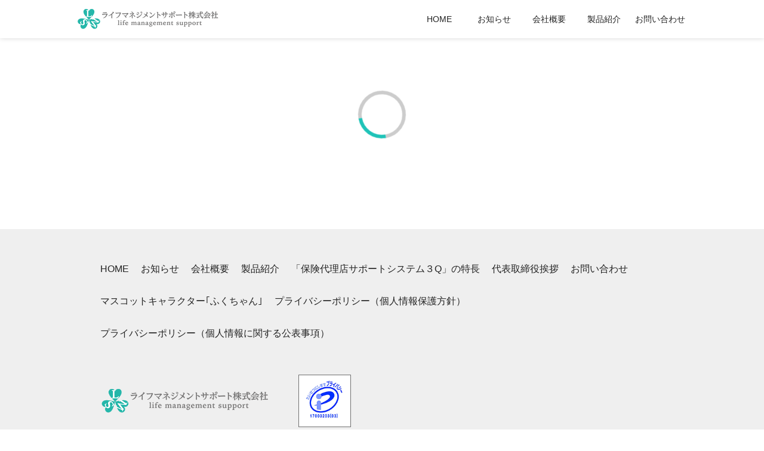

--- FILE ---
content_type: text/html; charset=UTF-8
request_url: https://3qlms.com/%E6%9C%AA%E5%88%86%E9%A1%9E/20190405-474/attachment/2019-04-05_10h29_12/
body_size: 23987
content:
<!doctype html>
<html dir="ltr" lang="ja"
	prefix="og: https://ogp.me/ns#" >
<head>
<meta charset="UTF-8">
<meta name="viewport" content="width=device-width,initial-scale=1">
<meta http-equiv="X-UA-Compatible" content="IE=Edge">

<title>2019-04-05_10h29_12 | ライフマネジメントサポート株式会社</title>

		<!-- All in One SEO 4.4.1 - aioseo.com -->
		<meta name="robots" content="max-image-preview:large" />
		<link rel="canonical" href="https://3qlms.com/%e6%9c%aa%e5%88%86%e9%a1%9e/20190405-474/attachment/2019-04-05_10h29_12/" />
		<meta name="generator" content="All in One SEO (AIOSEO) 4.4.1" />
		<meta property="og:locale" content="ja_JP" />
		<meta property="og:site_name" content="ライフマネジメントサポート株式会社" />
		<meta property="og:type" content="article" />
		<meta property="og:title" content="2019-04-05_10h29_12 | ライフマネジメントサポート株式会社" />
		<meta property="og:url" content="https://3qlms.com/%e6%9c%aa%e5%88%86%e9%a1%9e/20190405-474/attachment/2019-04-05_10h29_12/" />
		<meta property="og:image" content="https://3qlms.com/wp/wp-content/uploads/2017/04/icon.png" />
		<meta property="og:image:secure_url" content="https://3qlms.com/wp/wp-content/uploads/2017/04/icon.png" />
		<meta property="og:image:width" content="512" />
		<meta property="og:image:height" content="512" />
		<meta property="article:published_time" content="2019-04-05T01:29:55+00:00" />
		<meta property="article:modified_time" content="2019-04-05T01:29:55+00:00" />
		<meta name="twitter:card" content="summary" />
		<meta name="twitter:title" content="2019-04-05_10h29_12 | ライフマネジメントサポート株式会社" />
		<meta name="twitter:image" content="https://3qlms.com/wp/wp-content/uploads/2017/04/icon.png" />
		<meta name="google" content="nositelinkssearchbox" />
		<script type="application/ld+json" class="aioseo-schema">
			{"@context":"https:\/\/schema.org","@graph":[{"@type":"BreadcrumbList","@id":"https:\/\/3qlms.com\/%e6%9c%aa%e5%88%86%e9%a1%9e\/20190405-474\/attachment\/2019-04-05_10h29_12\/#breadcrumblist","itemListElement":[{"@type":"ListItem","@id":"https:\/\/3qlms.com\/#listItem","position":1,"item":{"@type":"WebPage","@id":"https:\/\/3qlms.com\/","name":"\u30db\u30fc\u30e0","description":"\u5f0a\u793e\u306f\u3001\u7dcf\u5408\u7684\u306a\u30e9\u30a4\u30d5\u30de\u30cd\u30b8\u30e1\u30f3\u30c8\u30b5\u30fc\u30d3\u30b9\u306e\u63d0\u4f9b\u3068\u3001\u9069\u5207\u306a\u30e9\u30a4\u30d5\u30de\u30cd\u30b8\u30e1\u30f3\u30c8\u5b9f\u73fe\u306e\u305f\u3081\u306e\u91cd\u8981\u306a\u30d7\u30ec\u30a4\u30e4\u30fc\u3067\u3042\u308b\u4fdd\u967a\u4ee3\u7406\u5e97\u306e\u7d4c\u55b6\u529b\u5f37\u5316\u306b\u8cc7\u3059\u308b\u30b7\u30b9\u30c6\u30e0\u30b5\u30dd\u30fc\u30c8\u306e\u63d0\u4f9b\u3092\u76ee\u7684\u3068\u3059\u308b\u4f1a\u793e\u3067\u3059\u3002","url":"https:\/\/3qlms.com\/"},"nextItem":"https:\/\/3qlms.com\/%e6%9c%aa%e5%88%86%e9%a1%9e\/20190405-474\/attachment\/2019-04-05_10h29_12\/#listItem"},{"@type":"ListItem","@id":"https:\/\/3qlms.com\/%e6%9c%aa%e5%88%86%e9%a1%9e\/20190405-474\/attachment\/2019-04-05_10h29_12\/#listItem","position":2,"item":{"@type":"WebPage","@id":"https:\/\/3qlms.com\/%e6%9c%aa%e5%88%86%e9%a1%9e\/20190405-474\/attachment\/2019-04-05_10h29_12\/","name":"2019-04-05_10h29_12","url":"https:\/\/3qlms.com\/%e6%9c%aa%e5%88%86%e9%a1%9e\/20190405-474\/attachment\/2019-04-05_10h29_12\/"},"previousItem":"https:\/\/3qlms.com\/#listItem"}]},{"@type":"ItemPage","@id":"https:\/\/3qlms.com\/%e6%9c%aa%e5%88%86%e9%a1%9e\/20190405-474\/attachment\/2019-04-05_10h29_12\/#itempage","url":"https:\/\/3qlms.com\/%e6%9c%aa%e5%88%86%e9%a1%9e\/20190405-474\/attachment\/2019-04-05_10h29_12\/","name":"2019-04-05_10h29_12 | \u30e9\u30a4\u30d5\u30de\u30cd\u30b8\u30e1\u30f3\u30c8\u30b5\u30dd\u30fc\u30c8\u682a\u5f0f\u4f1a\u793e","inLanguage":"ja","isPartOf":{"@id":"https:\/\/3qlms.com\/#website"},"breadcrumb":{"@id":"https:\/\/3qlms.com\/%e6%9c%aa%e5%88%86%e9%a1%9e\/20190405-474\/attachment\/2019-04-05_10h29_12\/#breadcrumblist"},"author":{"@id":"https:\/\/3qlms.com\/author\/lmsadmin\/#author"},"creator":{"@id":"https:\/\/3qlms.com\/author\/lmsadmin\/#author"},"datePublished":"2019-04-05T01:29:55+09:00","dateModified":"2019-04-05T01:29:55+09:00"},{"@type":"Organization","@id":"https:\/\/3qlms.com\/#organization","name":"\u30e9\u30a4\u30d5\u30de\u30cd\u30b8\u30e1\u30f3\u30c8\u30b5\u30dd\u30fc\u30c8\u682a\u5f0f\u4f1a\u793e","url":"https:\/\/3qlms.com\/"},{"@type":"Person","@id":"https:\/\/3qlms.com\/author\/lmsadmin\/#author","url":"https:\/\/3qlms.com\/author\/lmsadmin\/","name":"lmsadmin"},{"@type":"WebSite","@id":"https:\/\/3qlms.com\/#website","url":"https:\/\/3qlms.com\/","name":"\u30e9\u30a4\u30d5\u30de\u30cd\u30b8\u30e1\u30f3\u30c8\u30b5\u30dd\u30fc\u30c8\u682a\u5f0f\u4f1a\u793e","inLanguage":"ja","publisher":{"@id":"https:\/\/3qlms.com\/#organization"}}]}
		</script>
		<script type="text/javascript" >
			window.ga=window.ga||function(){(ga.q=ga.q||[]).push(arguments)};ga.l=+new Date;
			ga('create', "UA-86547605-2", 'auto');
			ga('send', 'pageview');
		</script>
		<script async src="https://www.google-analytics.com/analytics.js"></script>
		<!-- All in One SEO -->

<link rel='stylesheet' id='wp-block-library-css' href='https://3qlms.com/wp/wp-includes/css/dist/block-library/style.min.css?ver=20230629011642' type='text/css' media='all' />
<link rel='stylesheet' id='classic-theme-styles-css' href='https://3qlms.com/wp/wp-includes/css/classic-themes.min.css?ver=20230629011642' type='text/css' media='all' />
<style id='global-styles-inline-css' type='text/css'>
body{--wp--preset--color--black: #000000;--wp--preset--color--cyan-bluish-gray: #abb8c3;--wp--preset--color--white: #ffffff;--wp--preset--color--pale-pink: #f78da7;--wp--preset--color--vivid-red: #cf2e2e;--wp--preset--color--luminous-vivid-orange: #ff6900;--wp--preset--color--luminous-vivid-amber: #fcb900;--wp--preset--color--light-green-cyan: #7bdcb5;--wp--preset--color--vivid-green-cyan: #00d084;--wp--preset--color--pale-cyan-blue: #8ed1fc;--wp--preset--color--vivid-cyan-blue: #0693e3;--wp--preset--color--vivid-purple: #9b51e0;--wp--preset--gradient--vivid-cyan-blue-to-vivid-purple: linear-gradient(135deg,rgba(6,147,227,1) 0%,rgb(155,81,224) 100%);--wp--preset--gradient--light-green-cyan-to-vivid-green-cyan: linear-gradient(135deg,rgb(122,220,180) 0%,rgb(0,208,130) 100%);--wp--preset--gradient--luminous-vivid-amber-to-luminous-vivid-orange: linear-gradient(135deg,rgba(252,185,0,1) 0%,rgba(255,105,0,1) 100%);--wp--preset--gradient--luminous-vivid-orange-to-vivid-red: linear-gradient(135deg,rgba(255,105,0,1) 0%,rgb(207,46,46) 100%);--wp--preset--gradient--very-light-gray-to-cyan-bluish-gray: linear-gradient(135deg,rgb(238,238,238) 0%,rgb(169,184,195) 100%);--wp--preset--gradient--cool-to-warm-spectrum: linear-gradient(135deg,rgb(74,234,220) 0%,rgb(151,120,209) 20%,rgb(207,42,186) 40%,rgb(238,44,130) 60%,rgb(251,105,98) 80%,rgb(254,248,76) 100%);--wp--preset--gradient--blush-light-purple: linear-gradient(135deg,rgb(255,206,236) 0%,rgb(152,150,240) 100%);--wp--preset--gradient--blush-bordeaux: linear-gradient(135deg,rgb(254,205,165) 0%,rgb(254,45,45) 50%,rgb(107,0,62) 100%);--wp--preset--gradient--luminous-dusk: linear-gradient(135deg,rgb(255,203,112) 0%,rgb(199,81,192) 50%,rgb(65,88,208) 100%);--wp--preset--gradient--pale-ocean: linear-gradient(135deg,rgb(255,245,203) 0%,rgb(182,227,212) 50%,rgb(51,167,181) 100%);--wp--preset--gradient--electric-grass: linear-gradient(135deg,rgb(202,248,128) 0%,rgb(113,206,126) 100%);--wp--preset--gradient--midnight: linear-gradient(135deg,rgb(2,3,129) 0%,rgb(40,116,252) 100%);--wp--preset--duotone--dark-grayscale: url('#wp-duotone-dark-grayscale');--wp--preset--duotone--grayscale: url('#wp-duotone-grayscale');--wp--preset--duotone--purple-yellow: url('#wp-duotone-purple-yellow');--wp--preset--duotone--blue-red: url('#wp-duotone-blue-red');--wp--preset--duotone--midnight: url('#wp-duotone-midnight');--wp--preset--duotone--magenta-yellow: url('#wp-duotone-magenta-yellow');--wp--preset--duotone--purple-green: url('#wp-duotone-purple-green');--wp--preset--duotone--blue-orange: url('#wp-duotone-blue-orange');--wp--preset--font-size--small: 13px;--wp--preset--font-size--medium: 20px;--wp--preset--font-size--large: 36px;--wp--preset--font-size--x-large: 42px;--wp--preset--spacing--20: 0.44rem;--wp--preset--spacing--30: 0.67rem;--wp--preset--spacing--40: 1rem;--wp--preset--spacing--50: 1.5rem;--wp--preset--spacing--60: 2.25rem;--wp--preset--spacing--70: 3.38rem;--wp--preset--spacing--80: 5.06rem;--wp--preset--shadow--natural: 6px 6px 9px rgba(0, 0, 0, 0.2);--wp--preset--shadow--deep: 12px 12px 50px rgba(0, 0, 0, 0.4);--wp--preset--shadow--sharp: 6px 6px 0px rgba(0, 0, 0, 0.2);--wp--preset--shadow--outlined: 6px 6px 0px -3px rgba(255, 255, 255, 1), 6px 6px rgba(0, 0, 0, 1);--wp--preset--shadow--crisp: 6px 6px 0px rgba(0, 0, 0, 1);}:where(.is-layout-flex){gap: 0.5em;}body .is-layout-flow > .alignleft{float: left;margin-inline-start: 0;margin-inline-end: 2em;}body .is-layout-flow > .alignright{float: right;margin-inline-start: 2em;margin-inline-end: 0;}body .is-layout-flow > .aligncenter{margin-left: auto !important;margin-right: auto !important;}body .is-layout-constrained > .alignleft{float: left;margin-inline-start: 0;margin-inline-end: 2em;}body .is-layout-constrained > .alignright{float: right;margin-inline-start: 2em;margin-inline-end: 0;}body .is-layout-constrained > .aligncenter{margin-left: auto !important;margin-right: auto !important;}body .is-layout-constrained > :where(:not(.alignleft):not(.alignright):not(.alignfull)){max-width: var(--wp--style--global--content-size);margin-left: auto !important;margin-right: auto !important;}body .is-layout-constrained > .alignwide{max-width: var(--wp--style--global--wide-size);}body .is-layout-flex{display: flex;}body .is-layout-flex{flex-wrap: wrap;align-items: center;}body .is-layout-flex > *{margin: 0;}:where(.wp-block-columns.is-layout-flex){gap: 2em;}.has-black-color{color: var(--wp--preset--color--black) !important;}.has-cyan-bluish-gray-color{color: var(--wp--preset--color--cyan-bluish-gray) !important;}.has-white-color{color: var(--wp--preset--color--white) !important;}.has-pale-pink-color{color: var(--wp--preset--color--pale-pink) !important;}.has-vivid-red-color{color: var(--wp--preset--color--vivid-red) !important;}.has-luminous-vivid-orange-color{color: var(--wp--preset--color--luminous-vivid-orange) !important;}.has-luminous-vivid-amber-color{color: var(--wp--preset--color--luminous-vivid-amber) !important;}.has-light-green-cyan-color{color: var(--wp--preset--color--light-green-cyan) !important;}.has-vivid-green-cyan-color{color: var(--wp--preset--color--vivid-green-cyan) !important;}.has-pale-cyan-blue-color{color: var(--wp--preset--color--pale-cyan-blue) !important;}.has-vivid-cyan-blue-color{color: var(--wp--preset--color--vivid-cyan-blue) !important;}.has-vivid-purple-color{color: var(--wp--preset--color--vivid-purple) !important;}.has-black-background-color{background-color: var(--wp--preset--color--black) !important;}.has-cyan-bluish-gray-background-color{background-color: var(--wp--preset--color--cyan-bluish-gray) !important;}.has-white-background-color{background-color: var(--wp--preset--color--white) !important;}.has-pale-pink-background-color{background-color: var(--wp--preset--color--pale-pink) !important;}.has-vivid-red-background-color{background-color: var(--wp--preset--color--vivid-red) !important;}.has-luminous-vivid-orange-background-color{background-color: var(--wp--preset--color--luminous-vivid-orange) !important;}.has-luminous-vivid-amber-background-color{background-color: var(--wp--preset--color--luminous-vivid-amber) !important;}.has-light-green-cyan-background-color{background-color: var(--wp--preset--color--light-green-cyan) !important;}.has-vivid-green-cyan-background-color{background-color: var(--wp--preset--color--vivid-green-cyan) !important;}.has-pale-cyan-blue-background-color{background-color: var(--wp--preset--color--pale-cyan-blue) !important;}.has-vivid-cyan-blue-background-color{background-color: var(--wp--preset--color--vivid-cyan-blue) !important;}.has-vivid-purple-background-color{background-color: var(--wp--preset--color--vivid-purple) !important;}.has-black-border-color{border-color: var(--wp--preset--color--black) !important;}.has-cyan-bluish-gray-border-color{border-color: var(--wp--preset--color--cyan-bluish-gray) !important;}.has-white-border-color{border-color: var(--wp--preset--color--white) !important;}.has-pale-pink-border-color{border-color: var(--wp--preset--color--pale-pink) !important;}.has-vivid-red-border-color{border-color: var(--wp--preset--color--vivid-red) !important;}.has-luminous-vivid-orange-border-color{border-color: var(--wp--preset--color--luminous-vivid-orange) !important;}.has-luminous-vivid-amber-border-color{border-color: var(--wp--preset--color--luminous-vivid-amber) !important;}.has-light-green-cyan-border-color{border-color: var(--wp--preset--color--light-green-cyan) !important;}.has-vivid-green-cyan-border-color{border-color: var(--wp--preset--color--vivid-green-cyan) !important;}.has-pale-cyan-blue-border-color{border-color: var(--wp--preset--color--pale-cyan-blue) !important;}.has-vivid-cyan-blue-border-color{border-color: var(--wp--preset--color--vivid-cyan-blue) !important;}.has-vivid-purple-border-color{border-color: var(--wp--preset--color--vivid-purple) !important;}.has-vivid-cyan-blue-to-vivid-purple-gradient-background{background: var(--wp--preset--gradient--vivid-cyan-blue-to-vivid-purple) !important;}.has-light-green-cyan-to-vivid-green-cyan-gradient-background{background: var(--wp--preset--gradient--light-green-cyan-to-vivid-green-cyan) !important;}.has-luminous-vivid-amber-to-luminous-vivid-orange-gradient-background{background: var(--wp--preset--gradient--luminous-vivid-amber-to-luminous-vivid-orange) !important;}.has-luminous-vivid-orange-to-vivid-red-gradient-background{background: var(--wp--preset--gradient--luminous-vivid-orange-to-vivid-red) !important;}.has-very-light-gray-to-cyan-bluish-gray-gradient-background{background: var(--wp--preset--gradient--very-light-gray-to-cyan-bluish-gray) !important;}.has-cool-to-warm-spectrum-gradient-background{background: var(--wp--preset--gradient--cool-to-warm-spectrum) !important;}.has-blush-light-purple-gradient-background{background: var(--wp--preset--gradient--blush-light-purple) !important;}.has-blush-bordeaux-gradient-background{background: var(--wp--preset--gradient--blush-bordeaux) !important;}.has-luminous-dusk-gradient-background{background: var(--wp--preset--gradient--luminous-dusk) !important;}.has-pale-ocean-gradient-background{background: var(--wp--preset--gradient--pale-ocean) !important;}.has-electric-grass-gradient-background{background: var(--wp--preset--gradient--electric-grass) !important;}.has-midnight-gradient-background{background: var(--wp--preset--gradient--midnight) !important;}.has-small-font-size{font-size: var(--wp--preset--font-size--small) !important;}.has-medium-font-size{font-size: var(--wp--preset--font-size--medium) !important;}.has-large-font-size{font-size: var(--wp--preset--font-size--large) !important;}.has-x-large-font-size{font-size: var(--wp--preset--font-size--x-large) !important;}
.wp-block-navigation a:where(:not(.wp-element-button)){color: inherit;}
:where(.wp-block-columns.is-layout-flex){gap: 2em;}
.wp-block-pullquote{font-size: 1.5em;line-height: 1.6;}
</style>
<link rel='stylesheet' id='lms-style-css' href='https://3qlms.com/wp/wp-content/themes/lms/style.css?ver=20230629011642' type='text/css' media='all' />
<link rel='stylesheet' id='common_pc-css' href='https://3qlms.com/wp/wp-content/themes/lms/style_pc.css?ver=20230629011642' type='text/css' media='all' />
<link rel="https://api.w.org/" href="https://3qlms.com/wp-json/" /><link rel="alternate" type="application/json" href="https://3qlms.com/wp-json/wp/v2/media/475" /><link rel='shortlink' href='https://3qlms.com/?p=475' />
<link rel="alternate" type="application/json+oembed" href="https://3qlms.com/wp-json/oembed/1.0/embed?url=https%3A%2F%2F3qlms.com%2F%25e6%259c%25aa%25e5%2588%2586%25e9%25a1%259e%2F20190405-474%2Fattachment%2F2019-04-05_10h29_12%2F" />
<link rel="alternate" type="text/xml+oembed" href="https://3qlms.com/wp-json/oembed/1.0/embed?url=https%3A%2F%2F3qlms.com%2F%25e6%259c%25aa%25e5%2588%2586%25e9%25a1%259e%2F20190405-474%2Fattachment%2F2019-04-05_10h29_12%2F&#038;format=xml" />
		<style type="text/css">
					.site-title,
			.site-description {
				position: absolute;
				clip: rect(1px, 1px, 1px, 1px);
			}
				</style>
		<link rel="icon" href="https://3qlms.com/wp/wp-content/uploads/2017/04/cropped-icon-32x32.png" sizes="32x32" />
<link rel="icon" href="https://3qlms.com/wp/wp-content/uploads/2017/04/cropped-icon-192x192.png" sizes="192x192" />
<link rel="apple-touch-icon" href="https://3qlms.com/wp/wp-content/uploads/2017/04/cropped-icon-180x180.png" />
<meta name="msapplication-TileImage" content="https://3qlms.com/wp/wp-content/uploads/2017/04/cropped-icon-270x270.png" />
</head>

<body id="" class="attachment attachment-template-default single single-attachment postid-475 attachmentid-475 attachment-png no-sidebar">
<div class="wrap-all" id="VUE_APP">
<header class="head-wrap">
<div class="inner">
<div class="head-brand">
<h1 class="logo">
<a href="https://3qlms.com/">
<img src="https://3qlms.com/wp/wp-content/uploads/2018/11/cropped-img_logo.png" alt="">
</a>
</h1>
</div><!-- /.head-brand -->
<div class="sp-menu-btn" v-bind:class='{active:showMenu}'>
<span class="circle" v-on:click='toggleMenu'><span class="hamburger"></span></span>
</div><!-- /.sp-menu-btn -->
<nav class="head-menu" v-bind:class='{active:showMenu}'>
<h2>MENU</h2>
<div class="menu-header-container"><ul id="HEADER-MENU" class="menu"><li id="menu-item-136" class="menu-item menu-item-type-post_type menu-item-object-page menu-item-home menu-item-136"><a href="https://3qlms.com/">HOME</a></li>
<li id="menu-item-135" class="menu-item menu-item-type-post_type menu-item-object-page current_page_parent menu-item-135"><a href="https://3qlms.com/post-list/">お知らせ</a></li>
<li id="menu-item-134" class="menu-item menu-item-type-post_type menu-item-object-page menu-item-134"><a href="https://3qlms.com/company/">会社概要</a></li>
<li id="menu-item-132" class="menu-item menu-item-type-post_type menu-item-object-page menu-item-132"><a href="https://3qlms.com/product/">製品紹介</a></li>
<li id="menu-item-133" class="menu-item menu-item-type-post_type menu-item-object-page menu-item-133"><a href="https://3qlms.com/contact/">お問い合わせ</a></li>
</ul></div><a href="javascript:void(0);" class="sp-close-btn" v-on:click='toggleMenu'>閉じる</a>
</nav><!-- /.head-menu -->
</div><!-- /.inner -->
</header>

<main class="main-wrap json-rendering-area loading" v-cloak v-bind:class="{'fin': !loading}">
<article class="main-area">

<div class="json-loading-area" v-if="loading">
<div class="loader"></div>
</div><!-- /.json-loading-area -->

<div class="json-contents-area" v-if="!loading">
<section class="cnt-area">
<div class="inner">
<div class="post-box post-tx">
<div class="post-main-box">
<h1>{{ resultJson.title['rendered'] }}</h1>
<span class="post-date">{{ dateFormat(resultJson.date) }}</span>
<div class="post-tx-box">
<p v-html="resultJson.content['rendered']"></p>
</div><!-- /.post-tx-box -->
</div><!-- /.post-main-box -->
<div class="post-sidebar-box">
<div class="new-post-list">
<h2>最新のお知らせ</h2>
<ul>
<template v-if="resultNewsList.length >= 5">
<li v-for="idx in 5">
<a v-bind:href="resultNewsList[idx - 1].link">{{ resultNewsList[idx - 1].title['rendered'] }}</a>
</li>
</template>
<template v-else>
<li v-for="(item, idx) in resultNewsList">
<a v-bind:href="item.link">{{ item.title['rendered'] }}</a>
</li>
</template>
</ul>
</div>
</div><!-- /.post-sidebar-box --></div><!-- /.post-box -->
</div><!-- /.inner -->
</section></div><!-- /.json-contents-area -->
</article>
</main>

<footer>
<div class="inner">
<div class="f-pagetop-box">
<div class="sitelink-box">
<div class="menu-footer-container"><ul id="FOOTER-MENU" class="menu"><li id="menu-item-340" class="menu-item menu-item-type-post_type menu-item-object-page menu-item-home menu-item-340"><a href="https://3qlms.com/">HOME</a></li>
<li id="menu-item-339" class="menu-item menu-item-type-post_type menu-item-object-page current_page_parent menu-item-339"><a href="https://3qlms.com/post-list/">お知らせ</a></li>
<li id="menu-item-338" class="menu-item menu-item-type-post_type menu-item-object-page menu-item-338"><a href="https://3qlms.com/company/">会社概要</a></li>
<li id="menu-item-334" class="menu-item menu-item-type-post_type menu-item-object-page menu-item-334"><a href="https://3qlms.com/product/">製品紹介</a></li>
<li id="menu-item-335" class="menu-item menu-item-type-post_type menu-item-object-page menu-item-335"><a href="https://3qlms.com/product-3q/">「保険代理店サポートシステム３Q」の特長</a></li>
<li id="menu-item-336" class="menu-item menu-item-type-post_type menu-item-object-page menu-item-336"><a href="https://3qlms.com/message/">代表取締役挨拶</a></li>
<li id="menu-item-337" class="menu-item menu-item-type-post_type menu-item-object-page menu-item-337"><a href="https://3qlms.com/contact/">お問い合わせ</a></li>
<li id="menu-item-332" class="menu-item menu-item-type-post_type menu-item-object-page menu-item-332"><a href="https://3qlms.com/fuku/">マスコットキャラクター｢ふくちゃん｣</a></li>
<li id="menu-item-333" class="menu-item menu-item-type-post_type menu-item-object-page menu-item-privacy-policy menu-item-333"><a rel="privacy-policy" href="https://3qlms.com/privacy/">プライバシーポリシー（個人情報保護方針）</a></li>
<li id="menu-item-509" class="menu-item menu-item-type-post_type menu-item-object-page menu-item-509"><a href="https://3qlms.com/%e3%83%97%e3%83%a9%e3%82%a4%e3%83%90%e3%82%b7%e3%83%bc%e3%83%9d%e3%83%aa%e3%82%b7%e3%83%bc%ef%bc%88%e5%80%8b%e4%ba%ba%e6%83%85%e5%a0%b1%e3%81%ab%e9%96%a2%e3%81%99%e3%82%8b%e5%85%ac%e8%a1%a8%e4%ba%8b/">プライバシーポリシー（個人情報に関する公表事項）</a></li>
</ul></div></div>
<div class="footer-logo-box">
<div class="footer-logo"><img src="https://3qlms.com/wp/wp-content/uploads/2018/11/cropped-img_logo.png" alt=""></div>
<div class="footer-privacy">
<a href="https://privacymark.jp/" target="_blank">
<img src="https://3qlms.com/wp/wp-content/themes/lms/img/img_privacy.png?ver=20220227004144" alt="たいせつにします プライバシー">
</a>
</div>
</div>
<div id="PAGE_TOP" class="f-pagetop-cnt">
<a href="#" class="page-top-btn"><i></i><span>PAGE&ensp;TOP</span></a>
</div>
</div>
<div class="f-cnt-box">
<small>&copy; <i class="c-year">2026</i> LIFE MANAGEMENT SUPPORT Inc., <br class="sp-obj">All rights reserved.</small>
</div>
</div><!-- /.inner -->
</footer>

</div><!-- /.wrap-all -->

<script type='text/javascript' src='https://3qlms.com/wp/wp-content/themes/lms/js/navigation.js?ver=20151215' id='lms-navigation-js'></script>
<script type='text/javascript' src='https://3qlms.com/wp/wp-content/themes/lms/js/skip-link-focus-fix.js?ver=20151215' id='lms-skip-link-focus-fix-js'></script>
<script type='text/javascript' src='https://3qlms.com/wp/wp-content/themes/lms/js/jquery.min.js?ver=6.2.8' id='jquery-js'></script>
<script type='text/javascript' src='https://3qlms.com/wp/wp-content/themes/lms/js/vue.min.js?ver=6.2.8' id='vue-js'></script>
<script type='text/javascript'id="COMMON_JS" data-json-url="https://3qlms.com/wp-json/wp/v2/posts/475" data-posts-json-url="https://3qlms.com/wp-json/wp/v2/posts" src='https://3qlms.com/wp/wp-content/themes/lms/js/common.js?ver=6.2.8' id='common_js-js'></script>

<div class="overlay-bg"></div>

</body>
</html>

--- FILE ---
content_type: text/css
request_url: https://3qlms.com/wp/wp-content/themes/lms/style.css?ver=20230629011642
body_size: 5430
content:
@charset "utf-8";

/*!
Theme Name: LMS
Theme URI: http://underscores.me/
Author: Underscores.me
Author URI: http://underscores.me/
Description: Description
Version: 1.0.0
License: GNU General Public License v2 or later
License URI: LICENSE
Text Domain: lms
Tags: custom-background, custom-logo, custom-menu, featured-images, threaded-comments, translation-ready

This theme, like WordPress, is licensed under the GPL.
Use it to make something cool, have fun, and share what you've learned with others.

LMS is based on Underscores https://underscores.me/, (C) 2012-2017 Automattic, Inc.
Underscores is distributed under the terms of the GNU GPL v2 or later.

Normalizing styles have been helped along thanks to the fine work of
Nicolas Gallagher and Jonathan Neal https://necolas.github.io/normalize.css/
*/

/* font */
@import url('https://fonts.googleapis.com/earlyaccess/mplus1p.css');

/* reset */
*, *:before, *:after {
-webkit-box-sizing: border-box;
-moz-box-sizing: border-box;
-o-box-sizing: border-box;
-ms-box-sizing: border-box;
box-sizing: border-box;
}

html {
height: 100%;
line-height: 1;
background: #ffffff;
color: #222;
font-size: 62.5%;
}
body {
display: block;
margin: 0;
padding: 0;
border: 0;
width: 100%;
height: auto;
font-size: 1.4rem;
line-height: 1.4;
overflow-y: scroll;
font-family: 'Mplus 1p', 游ゴシック体, 'Yu Gothic', YuGothic, 'ヒラギノ角ゴシック Pro', 'Hiragino Kaku Gothic Pro', メイリオ, Meiryo, Osaka, 'ＭＳ Ｐゴシック', 'MS PGothic', sans-serif;
word-break: break-all;
-webkit-text-size-adjust:100%;
color: #222;
}
body.m-op {
position: fixed;
top: 0;
left: 0;
right: 0;
width: 100%;
height: 100%;
}
article,aside,details,figcaption,include,footer,header,hgroup,main,nav,section,summary {
display:block;
margin:0;
padding:0;
}
h1,h2,h3,h4,h5,h6,dl,dt,dd,p,blockquote,ul,ol,li {
margin: 0;
padding: 0;
font-size: 1.4rem;
vertical-align: baseline;
-webkit-overflow-wrap: break-word;
-ms-overflow-wrap: break-word;
overflow-wrap: break-word;
-webkit-word-wrap: break-word;
-ms-word-wrap: break-word;
word-wrap: break-word;
line-height: 1.4;
}
figcaption,span {
-webkit-overflow-wrap: break-word;
-ms-overflow-wrap: break-word;
overflow-wrap: break-word;
-webkit-word-wrap: break-word;
-ms-word-wrap: break-word;
word-wrap: break-word;
}
p {
font-size: 1.4rem;
padding: 0;
margin: 8px 0;
}
[hidden],template {
display: none;
}
a {
display: inline-block;
color: #09867d;
text-decoration: underline;
}
a:link {
color: #09867d;
text-decoration: underline;
}
a:visited {
color: #09867d;
text-decoration: underline;
}
a:active,
a:hover {
opacity: 1.0;
color: #09867d;
text-decoration: underline;
}
abbr[title] {
border-bottom: 1px dotted;
}
i,em {
font-style:normal;
}
b,strong,em {
font-weight: bold;
}
small {
font-size: 1.2rem;
line-height: 1.6;
}
ul,ol {
margin: 0;
padding: 0;
list-style: none;
}
li {
margin: 8px 0;
}
img {
border: 0;
vertical-align: top;
}
img {
-ms-interpolation-mode: bicubic;
}
form {
margin: 0;
padding: 0;
}

table {
border-collapse: collapse;
}
table th {
border: 1px solid #B9B9B9;
font-weight: bold;
padding: 4px;
}
table td {
border: 1px solid #B9B9B9;
padding: 4px;
}

/* clearfix */
.clearfix:before,
.clearfix:after {
content: "";
display: table;
}
.clearfix:after {
clear: both;
}
.clearfix {
*zoom: 1;
}

/* common */
.pc-obj {
display: none;
}
.sp-obj {
display: block;
}

/* loading */
.json-rendering-area.loading .json-loading-area {
display: block;
padding: 80px 0;
}
.json-rendering-area.fin .json-loading-area {
display: none;
}
.json-rendering-area.loading .json-contents-area {
display: none;
}
.json-rendering-area.fin .json-contents-area {
display: block;
}

.json-rendering-area .json-loading-area .loader,
.json-rendering-area .json-loading-area .loader:after {
border-radius: 50%;
width: 80px;
height: 80px;
}
.json-rendering-area .json-loading-area .loader {
margin: 0 auto;
position: relative;
border-top: 6px solid rgba(0, 0, 0, 0.2);
border-right: 6px solid rgba(0, 0, 0, 0.2);
border-bottom: 6px solid rgba(0, 0, 0, 0.2);
border-left: 6px solid #1FC3B8;
-webkit-transform: translateZ(0);
-ms-transform: translateZ(0);
transform: translateZ(0);
-webkit-animation: loadAnimation 1.1s infinite linear;
animation: loadAnimation 1.1s infinite linear;
}
@-webkit-keyframes loadAnimation {
0% {
-webkit-transform: rotate(0deg);
transform: rotate(0deg);
}
100% {
-webkit-transform: rotate(360deg);
transform: rotate(360deg);
}
}
@keyframes loadAnimation {
0% {
-webkit-transform: rotate(0deg);
transform: rotate(0deg);
}
100% {
-webkit-transform: rotate(360deg);
transform: rotate(360deg);
}
}

/* INPUT系 */
label {
margin: 0;
padding: 0;
position: relative;
cursor: pointer;
}
label input[type="radio"],
label input[type="checkbox"] {
position: absolute;
top: 0;
left: 0;
opacity: 0;
margin: 0;
}
label input[type="radio"]~span,
label input[type="checkbox"]~span {
display: block;
cursor: pointer;
padding: 5px 5px 5px 30px;
min-height: 26px;
line-height: 18px;
box-sizing: border-box;
border: none;
border-radius: 4px;
background-color: transparent;
background-repeat: no-repeat;
background-position: 7px 6px;
background-size: 16px;
position: relative;
}
label input[type="radio"]:checked~span,
label input[type="checkbox"]:checked~span {
background-color: #e0f1ef;
}
label input[type="radio"]~span:before,
label input[type="checkbox"]~span:before {
content: '';
display: block;
width: 15px;
height: 15px;
background: #fff;
border: 1px solid #eee;
box-sizing: border-box;
position: absolute;
left: 7px;
top: 6px;
}
label input[type="radio"]~span:before {
border-radius: 50%;
width: 17px;
height: 17px;
}
label input[type="radio"]:checked~span:after,
label input[type="checkbox"]:checked~span:after {
content: "";
width: 9px;
height: 4px;
border-bottom: 2px solid #222;
border-left: 2px solid #222;
display: block;
position: absolute;
top: 9px;
left: 9px;
}
label input[type="radio"]:checked~span:after {
background: #222;
width: 9px;
height: 9px;
top: 10px;
left: 11px;
border-radius: 50%;
}

/* ボタン系 */
.btn-m1,
a.btn-m1 {
display: flex;
align-items: center;
justify-content: center;
width: 100%;
height: 100%;
text-decoration: none;
position: relative;
margin: 16px auto 0;
padding: 8px;
border: 1px solid #09867d;
box-shadow: 2px 2px 0 rgba(9, 134, 125, 0.2);
background-color: #fff;
color: #09867d;
min-height: 64px;
font-size: 1.4rem;
text-decoration: none;
cursor: pointer;
}
.ar-r {
padding-right: 24px;
position: relative;
}
.ar-r:after {
content: '';
width: 12px;
height: 12px;
border: 0px;
border-top: 1px solid #09867d;
border-right: 1px solid #09867d;
-ms-transform: rotate(45deg);
-webkit-transform: rotate(45deg);
transform: rotate(45deg);
position: absolute;
top: 50%;
right: 8px;
margin-top: -6px;
}

/* header */
header {
width: 100%;
background: #fff;
border-bottom: 1px solid #EFEFEF;
}
header .inner {
padding: 0 4%;
position: relative;
}
.head-brand {
display: flex;
height: 56px;
width: 160px;
align-items: center;
margin: 0 auto;
}
.head-brand .logo img {
width: 100%;
}
.sp-menu-btn {
display: block;
position: fixed;
margin: 0;
padding: 0;
right: -70px;
top: -70px;
z-index: 8;
background-color: transparent;
width: 0;
height: 0;
border-radius: 50%;
transition: .5s ease-in-out;
}
.sp-menu-btn .circle {
display: block;
position: fixed;
margin: 0;
padding: 0;
right: -70px;
top: -70px;
z-index: 10;
width: 140px;
height: 140px;
background-color: #1FC3B8;
border-radius: 50%;
transition: .5s ease-in-out;
box-shadow: 0 0 6px rgba(0, 0, 0, 0.4);
}
.sp-menu-btn .hamburger {
position: absolute;
top: 88px;
left: 30px;
width: 30px;
height: 2px;
background-color: #fff;
display: block;
-webkit-transform-origin: center;
transform-origin: center;
transition: .5s ease-in-out;
}
.sp-menu-btn.active {
width: 100vw;
height: 100vh;
right: 0;
top: 0;
border-radius: 0;
background-color: rgba(0, 0, 0, 0.8);
}
.sp-menu-btn .hamburger:after, .sp-menu-btn .hamburger:before {
transition: .5s ease-in-out;
content: '';
position: absolute;
display: block;
height: 100%;
background-color: #fff;
}
.sp-menu-btn .hamburger:before {
top: 10px;
width: 60%;
}
.sp-menu-btn .hamburger:after {
top: 20px;
width: 100%;
}
.sp-menu-btn.active .hamburger {
-webkit-transform: rotate(45deg);
transform: rotate(45deg);
top: 95px;
}
.sp-menu-btn.active .hamburger:before {
opacity: 0;
}
.sp-menu-btn.active .hamburger:after {
-webkit-transform: rotate(90deg);
transform: rotate(90deg);
top: 0;
}
.head-menu {
opacity: 0;
z-index: -99;
position: fixed;
width: 100%;
height: 100%;
background-color: transparent;
top: 70px;
left: 0;
overflow: auto;
margin: 0;
padding: 0 0 70px;
transition: .5s ease-in-out;
}
.head-menu.active {
opacity: 1;
z-index: 9;
}
.head-menu h2 {
padding: 16px 24px;
margin: 0 auto;
text-align: center;
font-size: 2.0rem;
font-weight: bold;
color: #fff;
}
.head-menu ul li {
text-align: center;
margin: 0;
padding: 0;
border-bottom: 1px solid #eee;
}
.head-menu ul li:first-child {
border-top: 1px solid #eee;
}
.head-menu ul li a {
display: block;
font-size: 1.6rem;
text-decoration: none;
color: #fff;
margin: 0;
padding: 16px 24px;
position: relative;
}
.head-menu ul li a:after {
content: '';
width: 8px;
height: 8px;
border: 0px;
border-top: 1px solid #ccc;
border-right: 1px solid #ccc;
-ms-transform: rotate(45deg);
-webkit-transform: rotate(45deg);
transform: rotate(45deg);
position: absolute;
top: 50%;
right: 16px;
margin-top: -4px;
}

/* sp-close-btn */
a.sp-close-btn {
display: block;
width: 200px;
margin: 16px auto;
padding: 16px 8px;
text-align: center;
color: #fff;
text-decoration: none;
font-size: 1.4rem;
}

/* footer */
footer .f-cnt-box {
text-align: center;
padding: 16px 4%;
background-color: #1FC3B8;
color: #fff;
}
footer .f-cnt-box small {
font-size: 1.2rem;
}
.f-pagetop-box {
padding: 0;
background-color: #EFEFEF;
text-align: right;
position: relative;
}
.sitelink-box {
padding: 16px 4%;
text-align: left;
}
.sitelink-box ul li a {
color: #222;
font-size: 1.4rem;
}
.f-pagetop-cnt {
position: fixed;
display: none;
bottom: 0;
right: 4%;
}
.f-pagetop-cnt.bottom {
position: absolute;
display: inline-block;
}
a.page-top-btn {
display: inline-block;
width: 56px;
height: 56px;
text-decoration: none;
background-color: rgba(8, 6, 7, 0.8);
border-radius: 8px 8px 0 0;
}
a.page-top-btn i {
display: flex;
align-items: center;
text-align: center;
width: 56px;
height: 40px;
text-align: center;
}
a.page-top-btn i:before {
content: "\ea41";
font-family: 'wf-icon';
color: #fff;
display: block;
margin: 0 auto;
text-align: center;
font-size: 2.0rem;
}
a.page-top-btn span {
display: block;
color: #fff;
font-size: 1.0rem;
text-align: center;
}
.footer-logo-box {
padding: 0 0 40px;
text-align: left;
}
.footer-logo {
width: 100%;
text-align: center;
margin: 0;
padding: 8px;
}
.footer-logo img {
width: 100%;
max-width: 300px;
}
.footer-privacy {
width: 100%;
text-align: center;
margin: 0;
padding: 8px;
}
.footer-privacy img {
width: 100%;
max-width: 60px;
border: 1px solid #707070;
background-color: #fff;
}

/* inner */
.inner {
margin: 0 auto;
padding: 0;
width: 100%;
}

/* main-vis-area */
.main-vis-area {
display: flex;
align-items: center;
margin: 0;
padding: 0;
min-height: 80px;
background-color: rgba(0, 0, 0, 0.4);
}
.main-vis-area:before {
content: '';
display: block;
position: fixed;
top: 0;
left: 0;
right: 0;
width: 100%;
height: 300px;
background-image: url(./img/img_main.jpg);
background-repeat: no-repeat;
background-position: top center;
background-size: cover;
z-index: -1;
}
body.ad-df .main-vis-area:before {
-webkit-transform: translate3d(0, 0, 0px);
transform: translate3d(0, 0, 0px);
}
#INDEX .main-vis-area {
height: 400px;
background-color: transparent;
}
#INDEX .main-vis-area:before {
height: 456px;
}
.main-vis-area h1 {
padding: 0;
margin: 0 auto;
text-align: center;
font-size: 2.0rem;
font-weight: bold;
color: #fff;
padding: 4px;
}
#INDEX .main-vis-area h1 {
display: block;
padding: 12px 6px;
margin: 0 auto;
background-color: rgba(255, 255, 255, 0.9);
border: 1px solid #fff;
font-size: 1.8rem;
color: #222;
width: 90vw;
}

/* cnt-area */
.cnt-area {
background-color: #fff;
margin: 0;
padding: 0;
}
.cnt-area > .inner {
margin: 0;
padding: 8px 4%;
}
.cnt-area:last-child {
padding-bottom: 48px;
}
.cnt-area h2 {
text-align: center;
margin: 24px 0;
font-size: 1.8rem;
}
.cnt-area h2.ceo-name {
text-align: left;
margin: 24px 0 8px;

}
.cnt-area h2 .border-ttl {
display: inline-block;
position: relative;
padding: 8px 4px;
font-size: 2.4rem;
}
.cnt-area h2 .border-ttl:before,
.cnt-area h2 .border-ttl:after {
content: '';
display: block;
width: 100%;
height: 1px;
background-color: #222;
position: absolute;
left: 0;
}
.cnt-area h2 .border-ttl:before {
top: 0;
}
.cnt-area h2 .border-ttl:after {
bottom: 0;
}

/* tx-box */
.tx-box {
margin: 0;
padding: 0;
}
.tx-box .note {
font-size: 1.4rem;
}
.tx-box .tx-emphasis {
color: #e80000;
font-weight: bold;
margin: 16px 0;
}
.tx-box em.ttl {
display: block;
}

/* breadcrumb */
.breadcrumb-area {
background-color: #fff;
}
.breadcrumb-box {
margin: 0;
padding: 0;
border-bottom: 1px solid #eee;
}
.breadcrumb-box ul {
margin: 0;
padding: 8px 4%;
overflow-y: auto;
white-space: nowrap;
}
.breadcrumb-box ul li {
font-size: 1.2rem;
margin: 0;
padding: 0;
display: inline-block;
}
.breadcrumb-box ul li a {
text-decoration: none;
padding: 0;
margin: 0 16px 0 0;
position: relative;
}
.breadcrumb-box ul li a::after {
content: '>';
display: block;
position: absolute;
top: 0;
right: -14px;
margin-top: -1px;
}

/* news-list-box */
.news-list-box {
padding: 0;
margin: 0;
}
.news-list-box > ul {
padding: 0;
margin: 0;
list-style: none;
}
.news-list-box > ul > li {
padding: 24px 0 8px;
margin: 8px 0;
position: relative;
border-top: 1px solid #B9B9B9;
}
.news-list-box > ul > li:first-child {
border-top: none;
padding-top: 8px;
}
.news-list-box > ul > li.list-link {
text-align: right;
border-top: none;
padding: 8px 0;
}
.news-list-box > ul > li > a {
display: block;
}
.news-list-box > ul > li.list-link > a {
display: inline-block;
position: relative;
padding: 4px 16px;
}
.news-list-box > ul > li.list-link > a:after {
content: '';
width: 8px;
height: 8px;
border: 0px;
border-top: 1px solid #09867d;
border-right: 1px solid #09867d;
-ms-transform: rotate(45deg);
-webkit-transform: rotate(45deg);
transform: rotate(45deg);
position: absolute;
top: 50%;
right: 4px;
margin-top: -4px;
}
.news-list-box > ul > li > .date {
display: block;
font-style: normal;
}

/* link-box */
.link-box {
margin: 0;
padding: 0;
text-align: center;
}
a.representative-link {
font-size: 2.0rem;
margin: 8px 0;
padding: 8px 32px 8px 24px;
position: relative;
border: 1px solid #09867d;
text-decoration: none;
box-shadow: 2px 2px 0 rgba(9, 134, 125, 0.2);
}
a.representative-link:after {
content: '';
width: 12px;
height: 12px;
border: 0px;
border-top: 1px solid #09867d;
border-right: 1px solid #09867d;
-ms-transform: rotate(45deg);
-webkit-transform: rotate(45deg);
transform: rotate(45deg);
position: absolute;
top: 50%;
right: 8px;
margin-top: -6px;
}

.link-box > .tx {
margin-top: 8px;
display: block;
}

/* product-list-box */
.product-list-box {
padding: 0;
margin: 0;
}
.product-list-box > ul {
padding: 0;
margin: 0;
list-style: none;
}
.product-list-box > ul > li {
padding: 24px 0 16px;
margin: 8px 0;
position: relative;
border-bottom: 1px solid #B9B9B9;
}
.product-list-box > ul > li h2 {
text-align:left;
margin: 0;
}
.product-list-box > ul > li > a {
display: block;
color: #222;
text-decoration: none;
}
.product-list-box > ul > li .link-tx {
display: block;
position: relative;
padding: 4px 16px;
text-align: right;
color: #09867d;
text-decoration: underline;
}
.product-list-box > ul > li .link-tx:after {
content: '';
width: 8px;
height: 8px;
border: 0px;
border-top: 1px solid #09867d;
border-right: 1px solid #09867d;
-ms-transform: rotate(45deg);
-webkit-transform: rotate(45deg);
transform: rotate(45deg);
position: absolute;
top: 50%;
right: 4px;
margin-top: -4px;
}
.product-list-box .note-box {
margin: 24px 0 0;
padding: 0;
}

/* product-characteristic-box */
.product-characteristic-box h2.ttl {
font-size: 1.6rem;
font-weight: bold;
margin: 32px 0 8px;
}
.product-characteristic-box h2 em {
color: #e80000;
font-style: normal;
}
.product-characteristic-box h2 .sub-ttl {
display: block;
color: #e80000;
font-weight: normal;
font-size: 1.4rem;
margin: 8px 0;
text-align: center;
}
.product-characteristic-list-box > ul {
margin: 0;
padding: 0;
}
.product-characteristic-list-box > ul > li {
width: 100%;
margin: -1px 0 0;
padding: 0;
}
.product-characteristic-list-box > ul > li > .characteristic-box {
margin: 0;
padding: 0;
background-color: #fff;
border: 1px solid #eee;
}
.characteristic-box h3 {
padding: 16px 8px;
}
.characteristic-box .acd-btn {
padding-right: 32px;
}
.characteristic-box .acd-body {
border-top: 1px solid #b9b9b9;
}
.characteristic-box .tx {
padding: 0 8px;
margin: 8px 0;
}
.characteristic-box .img-box {
padding: 0 8px;
margin: 8px 0;
text-align: center;
}
.characteristic-box .img-box img {
box-sizing: border-box;
border: 1px solid #b9b9b9;
}
.characteristic-box .img-box > img {
width: 100%;
}

/* message-history-box */
.message-history-box dl {
margin: 0;
padding: 12px 0;
border-bottom: 1px dotted #b9b9b9;
}
.message-history-box dl:last-child {
border-bottom: none;
}
.message-history-box dl dt {
margin: 0;
padding: 0;
}
.message-history-box dl dd {
margin: 0;
padding: 0 0 0 1em;
}

/* post-list-box */
.post-list-box {
padding: 0;
margin: 0;
}
.post-list-box > ul {
padding: 0;
margin: 0;
list-style: none;
}
.post-list-box > ul > li {
padding: 8px 0;
margin: 8px 0;
border-bottom: 1px solid #B9B9B9;
}
.post-list-box > ul > li:last-child {
border-bottom: none;
}
.post-list-box > ul > li h2 {
text-align:left;
margin: 0;
}
.post-list-box > ul > li .post-date {
margin: 8px 0;
display: block;
}
ul.post-category {
padding: 0;
margin: 0;
list-style: none;
}
ul.post-category > li {
display: inline-block;
padding: 0;
margin: 4px;
}
ul.post-category > li a {
font-size: 1.2rem;
padding: 2px 8px;
margin: 0;
text-decoration: none;
border: 1px solid #09867d;
border-radius: 25px;
}

/* post-sidebar-box */
.post-sidebar-box h2 {
border-bottom: 2px solid #EFEFEF;
margin: 16px 0;
padding: 8px 0;
}

/* post-main-box */
.cnt-area .post-main-box h1 {
margin: 8px 0;
font-size: 2.2rem;
text-align: left;
}
.cnt-area .post-main-box h2 {
margin: 16px 0;
font-size: 2.0rem;
text-align: left;
border-bottom: 2px solid #09867d;
color: #09867d;
padding: 0 0 8px;
}
.cnt-area .post-main-box h3 {
margin: 16px 0;
font-size: 1.8rem;
text-align: left;
background-color: #eee;
padding: 8px;
color: #444;
}
.cnt-area .post-main-box h4 {
margin: 16px 0;
font-size: 1.6rem;
text-align: left;
}
.cnt-area .post-main-box h5 {
margin: 16px 0;
font-size: 1.5rem;
text-align: left;
}
.cnt-area .post-main-box h6 {
margin: 16px 0;
font-size: 1.4rem;
text-align: left;
}
.cnt-area .post-main-box img {
max-width: 100%;
}
.cnt-area .post-main-box del {
text-decoration: line-through;
}
.cnt-area .post-main-box .post-date {
margin: 8px 0;
display: block;
}

/* post-tx-box */
.post-tx-box img {
max-width: 100%;
}

/* product-management-box */
.product-management-box dl {
border: 1px solid #333;
border-bottom: none;
}
.product-management-box dl:last-of-type {
border-bottom: 1px solid #333;
}
.product-management-box dl dt {
padding: 8px;
border-bottom: 1px solid #333;
background-color: #EFEFEF;
}
.product-management-box dl dt span {
display: block;
width: 100%;
}
.product-management-box dl dd {
padding: 8px;
}

/* product-security-box */
.product-security-box ul {
list-style: disc;
padding: 0 0 0 20px;
}
.product-security-box > ul > li > a {
display: block;
}

/* product-mascot-box */
.product-mascot-box {
text-align: center;
}
.product-mascot-box > a {
display: inline-block;
margin: 16px 0;
text-decoration: none;
width: 100%;
max-width: 400px;
}
.product-mascot-box > a > span {
position: relative;
display: block;
border: 1px solid #333;
margin: 0 auto 16px;
padding: 24px 8px;
width: 100%;
max-width: 340px;
text-align: center;
}
.product-mascot-box > a > span:after {
content: '';
width: 24px;
height: 24px;
border: 0px;
border-top: 1px solid #333;
border-right: 1px solid #333;
-ms-transform: rotate(135deg);
-webkit-transform: rotate(135deg);
transform: rotate(135deg);
position: absolute;
bottom: -13px;
right: 50%;
margin-right: -12px;
background-color: #fff;
}
.product-mascot-box > a > img {
width: 160px;
}

/* privacy-list-box */
.privacy-list-box h2 {
margin: 24px 0 8px;
}
.privacy-list-box > ul > li > ul {
list-style: disc;
padding: 0 0 0 20px;
}
.privacy-list-box ol {
list-style: decimal;
padding-left: 24px;
margin-top: 16px;
}
.privacy-info {
margin-top: 16px;
}
.privacy-info p {
text-align: right;
}

/* mascot-box */
.mascot-box {
text-align: center;
}
.mascot-box > img {
width: 240px;
}

/* company-list-box */
.company-list-box dl {
margin: 8px 0;
width: 100%;
}
.company-list-box dl dt {
display: block;
margin: 0 0 -1px;
padding: 8px;
border: 1px solid #e7e7e7;
background-color: #eee;
font-weight: bold;
}
.company-list-box dl dd {
display: block;
margin: 0;
padding: 8px;
border: 1px solid #e7e7e7;
}
.company-list-box dl dd .sub-ttl {
margin: 0;
}
.company-list-box ul {
list-style: disc;
padding: 0 0 0 20px;
}
.company-list-box table th {
padding: 2px;
font-weight: normal;
text-align: left;
}
.company-list-box table td {
padding: 2px;
text-align: left;
}

/* page-link-box */
.page-link-box ul {
margin: 16px 0 0;
padding: 0;
width: 100%;
display: flex;
flex-wrap: wrap;
justify-content: center;
}
.page-link-box ul li {
width: 50%;
margin: 0;
}
.page-link-box ul li:nth-child(odd) {
padding: 0 4px 8px 0;
}
.page-link-box ul li:nth-child(even) {
padding: 0 0 8px 4px;
}
.page-link-box ul li a {
display: flex;
width: 100%;
height: 100%;
text-decoration: none;
position: relative;
margin: 0;
padding: 8px 24px 8px 8px;
border: 1px solid #09867d;
box-shadow: 2px 2px 0 rgba(9, 134, 125, 0.2);
overflow: hidden;
align-items: center;
font-weight: bold;
min-height: 64px;
}
.page-link-box ul li a:after {
content: '';
width: 12px;
height: 12px;
border: 0px;
border-top: 1px solid #09867d;
border-right: 1px solid #09867d;
-ms-transform: rotate(45deg);
-webkit-transform: rotate(45deg);
transform: rotate(45deg);
position: absolute;
top: 50%;
right: 8px;
margin-top: -6px;
}
.page-link-box ul li a span {
  white-space: pre-wrap;
}

/* アコーディオン */
.acd-btn {
cursor: pointer;
position: relative;
}
.acd-btn:after {
content: '';
width: 12px;
height: 12px;
border: 0px;
border-top: 1px solid #09867d;
border-right: 1px solid #09867d;
-ms-transform: rotate(135deg);
-webkit-transform: rotate(135deg);
transform: rotate(135deg);
position: absolute;
top: 50%;
right: 8px;
margin-top: -6px;
}
.acd-btn.on:after {
-ms-transform: rotate(-45deg);
-webkit-transform: rotate(-45deg);
transform: rotate(-45deg);
margin-top: -4px;
}
.acd-body {
display: none;
}
.acd-body.on {
display: block;
}

/* モーダル */
.overlay-box {
display: none;
position: fixed;
top: 0;
left: 0;
width: 100%;
height: 100%;
z-index: 9000;
overflow: auto;
-webkit-overflow-scrolling: touch;
}
.overlay-bg {
display: none;
position: fixed;
top: 0;
left: 0;
right: 0;
width: 100%;
height: 120%;
background: rgba(0,0,0,.5);
z-index: 8000;
}
.modal-base {
position: relative;
margin: 20px auto 10px;
padding: 0;
width: 95%;
background-color: #ffffff;
font-size: 1.4rem;
box-sizing: border-box;
}
.mdl-wrap {
padding: 40px 8px;
}

.close-btn {
position: absolute;
top: 10px;
right: 8px;
width: 30px;
height: 28px;
cursor: pointer;
}
.close-btn:before {
content: '';
width: 30px;
height: 2px;
display: inline-block;
background: #333;
position: absolute;
-webkit-transform: rotate(45deg);
transform: rotate(45deg);
top: 12px;
left: 0;
}
.close-btn:after {
content: '';
width: 30px;
height: 2px;
display: inline-block;
background: #333;
position: absolute;
-webkit-transform: rotate(-45deg);
transform: rotate(-45deg);
top: 12px;
left: 0;
}

.tx-close-box {
text-align: center;
}
.tx-close-box .tx-close-btn {
color: #222;
display: inline-block;
padding: 8px;
margin: 24px 0 0;
}

.ovlay body {
position: fixed;
width: 100%;
overflow-y: hidden;
}
.ovlay .wrap-all {
overflow-y: scroll;
}
.ovlay-sp {
position: fixed;
width: 100%;
height: 100%;
}
.ovlay-sp body {
width: 100%;
height: 100%;
overflow-y: hidden;
position: fixed;
}
.ovlay-sp .wrap-all {
left: 0;
width: 100%;
}

.mdl-img img {
width: 100%;
}

/* セルフチェック（3Q） */
.self-check-box .link-box > .tx {
text-align: left;
margin-top: 16px;
font-weight: bold;
font-size: 1.6rem;
}
.self-check-box .question-box .sub-ttl {
font-weight: bold;
border-left: 4px solid #1FC3B8;
display: block;
padding-left: 4px;
margin-top: 16px;
}
.self-check-box .question-box dl {
border-bottom: 1px solid #eee;
padding-bottom: 4px;
}
.self-check-box .question-box dl:last-of-type {
border-bottom: none;
}
.self-check-box .question-box dl dt {
display: block;
margin-top: 16px;
position: relative;
padding-left: 14px;
}
.self-check-box .question-box dl dt i {
font-weight: bold;
padding-right: 4px;
position: absolute;
top: 0;
left: 0;
}
.self-check-box .answer-box {
margin: 0;
padding: 0;
}
.self-check-box .answer-box .answer-mes p {
margin: 48px 0 0;
padding: 0;
font-weight: bold;
font-size: 1.8rem;
text-align: center;
}
.self-check-box .answer-box .answer-mes .passing {
color: #0000ad;
}
.self-check-box .answer-box .answer-mes .failure {
color: #e80000;
}
.self-check-box .answer-box .btn-m1.contact {
font-size: 1.8rem;
font-weight: bold;
margin-top: 24px;
}

/* Vue トランジション */
.main-enter-active,
.main-leave-active {
transition: all 0.3s;
}
.main-enter,
.main-leave-to {
opacity: 0;
}
.main-enter-to,
.main-leave {
opacity: 1;
}


--- FILE ---
content_type: text/css
request_url: https://3qlms.com/wp/wp-content/themes/lms/style_pc.css?ver=20230629011642
body_size: 2504
content:
@charset "utf-8";

@media screen and (min-width: 768px) {

/* reset */
body {
min-width: 1024px;
}
h1, h2, h3, h4, h5, h6, dl, dt, dd, p, blockquote, ul, ol, li, span {
font-size: 1.6rem;
line-height: 1.4;
text-align: left;
}
a {
transition: .3s all;
}
a:active, a:hover {
opacity: 0.8;
text-decoration: none;
}

/* common */
.pc-obj {
display: block;
}
.sp-obj {
display: none;
}

/* INPUT系 */
label input[type="radio"]~span,
label input[type="checkbox"]~span {
transition: .3s all;
}
label input[type="radio"]:hover~span,
label input[type="checkbox"]:hover~span {
background-color: #e0f1ef;
}

/* ボタン系 */
.btn-m1,
a.btn-m1 {
width: 400px;
font-size: 2.0rem;
transition: .3s all;
}
.btn-m1:hover,
a.btn-m1:hover {
background-color: #09867d;
color: #fff;
}
.ar-r:hover:after {
border-top: 1px solid #fff;
border-right: 1px solid #fff;
}

/* loading */
.json-rendering-area.loading .json-loading-area {
padding: 152px 0;
}

/* header */
header {
position: fixed;
top: 0;
left: 0;
z-index: 11;
background: rgba(255, 255, 255, 0.95);
box-shadow: 0 0px 8px rgba(0, 0, 0, 0.16);
border-bottom: none;
}
header .inner {
display: flex;
align-items: center;
padding: 0;
margin: 0 auto;
width: 100%;
max-width: 1024px;
}
.head-brand {
height: auto;
width: auto;
}
.head-brand .logo {
height: 64px;
width: 240px;
}
.sp-menu-btn {
display: none;
}
.head-menu {
display: inline-block;
position: relative;
height: auto;
background-color: transparent;
top: auto;
left: auto;
padding: 0;
opacity: 1;
z-index: 12;
}
.head-menu h2 {
display: none;
}
.head-menu ul {
text-align: right;
}
.head-menu ul li {
display: inline-block;
border-bottom: none;
margin: 8px 0;
}
.head-menu ul li:first-child {
border-top: none;
}
.head-menu ul li a {
font-size: 1.4rem;
padding: 4px;
min-width: 88px;
color: #222;
position: relative;
}
.head-menu ul li a:hover {
text-shadow: none;
opacity: 1;
}
.head-menu ul li a:before,
.head-menu ul li a:after {
position: absolute;
opacity: 0;
width: 0%;
height: 1px;
content: '';
background: #222;
transition: all 0.3s;
}
.head-menu ul li a:before{
left: 0px;
top: 0px;
}
.head-menu ul li a:after {
right: 0px;
bottom: 0px;
border: none;
-ms-transform: rotate(0);
-webkit-transform: rotate(0);
transform: rotate(0);
top: auto;
margin-top: 0;
}
.head-menu ul li a:hover:before,
.head-menu ul li a:hover::after {
opacity: 1;
width: 100%;
}

/* sp-close-btn */
a.sp-close-btn {
display: none;
}

/* footer */
footer .inner {
width: 100%;
}
footer .f-cnt-box {
padding: 16px 0;
}
.sitelink-box {
margin: 0 auto;
padding: 40px 0;
width: 960px;
}
.sitelink-box ul li {
display: inline-block;
}
.sitelink-box ul li a {
text-decoration: none;
padding: 8px;
font-size: 1.6rem;
}
a.page-top-btn {
width: 80px;
height: 80px;
}
a.page-top-btn:hover {
opacity: 0.8;
}
a.page-top-btn i {
width: 80px;
height: 56px;
}
a.page-top-btn i:before {
font-size: 2.8rem;
}
a.page-top-btn span {
font-size: 1.2rem;
}
.footer-logo-box {
display: flex;
align-items: center;
margin: 0 auto;
width: 960px;
}
.footer-logo {
width: 300px;
margin-right: 40px;
}
.footer-privacy {
width: 88px;
padding: 0;
}
.footer-privacy img {
max-width: none;
}

/* main-vis-area */
.main-vis-area {
padding: 64px 0 0;
min-width: 1024px;
min-height: 240px;
background-image: url(./img/img_main.jpg);
background-repeat: no-repeat;
background-position: top center;
background-size: cover;
}
.main-vis-area:before {
content: none;
}
#INDEX .main-vis-area {
min-height: 600px;
}
#INDEX .main-vis-area:before {
min-height: 600px;
height: auto;
}
#INDEX .main-vis-area > .inner {
width: 1024px;
text-align: center;
}
.main-vis-area h1 {
font-size: 4.0rem;
font-weight: bold;
padding: 64px 0;
}
#INDEX .main-vis-area h1 {
padding: 24px 40px;
border-left: 1px solid #fff;
font-size: 4.0rem;
font-weight: bold;
width: auto;
display: block;
}

/* cnt-area */
.cnt-area {
margin: 0;
padding: 32px 0;
}
.cnt-area:last-child {
padding-bottom: 80px;
}
.cnt-area > .inner {
margin: 0 auto;
padding: 0;
width: 960px;
}
.cnt-area h2 {
margin: 40px 0;
font-size: 3.2rem;
}
.cnt-area h2.ttl {
margin: 56px 0;
}
.cnt-area h2.ceo-name {
font-size: 2.4rem;
}
.cnt-area h3.ceo-name {
font-size: 2.0rem;
}
.cnt-area h2 .border-ttl {
font-size: 4.0rem;
font-weight: normal;
padding: 12px 24px;
}

/* ttl-box */
.ttl-box h2 {
margin: 24px 0;
font-size: 4.0rem;
}
#INDEX .cnt-area .ttl-box h2 img {
width: 120px;
}
.ttl-box h3 {
padding: 0;
margin: 32px auto;
font-size: 3.2rem;
}
.ttl-box h3 span {
font-size: 3.2rem;
}
.ttl-box .sub-ttl {
margin: 24px 0;
font-size: 2.4rem;
}
.ttl-box h4 {
font-size: 2.4rem;
text-align: center;
margin: 16px 0;
}

/* breadcrumb */
.breadcrumb-box ul {
width: 960px;
margin: 0 auto;
padding: 8px;
}

/* tx-box */
.tx-box.tx-mascot strong {
display: block;
font-size: 2.0rem;
margin: 24px 0;
}
.tx-box em.ttl {
text-align: center;
font-size: 1.8rem;
margin-bottom: 8px;
}
.tx-box .tx-emphasis {
font-size: 2.0rem;
margin: 32px 0;
}

/* btn-box */
#CONTACT .btn-box {
padding: 16px 32px;
text-align: center;
}
.btn-box .icon-box {
display: inline-block;
vertical-align: middle;
}
.btn-box .icon-mail {
margin: 0 40px 0 0;
width: 120px;
height: 120px;
}
.btn-box .icon-mail:before {
font-size: 5.6rem;
}
.btn-box .icon-mail:after {
width: 32px;
height: 32px;
-ms-transform: rotate(45deg);
-webkit-transform: rotate(45deg);
transform: rotate(45deg);
bottom: 50%;
right: -12px;
margin: 0 0 -16px;
}

/* news-list-box */
.news-list-box > ul > li {
display: table;
width: 100%;
padding: 16px 0 8px;
}
.news-list-box > ul > li > .date {
display: table-cell;
width: 136px;
}
.news-list-box > ul > li > a {
display: table-cell;
width: auto;
}
.news-list-box > ul > li.list-link > a {
font-size: 1.8rem;
}

/* link-box */
a.representative-link {
margin: 40px 0 8px;
font-size: 2.4rem;
}
a.representative-link:hover {
background-color: #09867d;
color: #fff;
}
a.representative-link:hover:after {
border-top: 1px solid #fff;
border-right: 1px solid #fff;
}

/* product-list-box */
.product-list-box > ul > li h2 {
font-size: 2.4rem;
margin: 16px 0;
}
.product-list-box > ul > li .link-tx {
padding: 8px 24px;
font-size: 1.8rem;
transition: .3s all;
}
.product-list-box > ul > li > a:hover .link-tx {
text-decoration: none;
}
.product-list-box > ul > li .link-tx:after {
width: 12px;
height: 12px;
right: 8px;
margin-top: -7px;
}
.product-list-box .note-box {
margin: 40px 0 0;
}

/* product-characteristic-box */
.product-characteristic-box h2.ttl {
font-size: 3.2rem;
margin: 40px 0 24px;
}
.product-characteristic-box h2 span{
font-size: 3.2rem;
}
.product-characteristic-box h2 .sub-ttl {
font-size: 1.8rem;
}
.product-characteristic-list-box > ul {
display: block;
overflow-x: hidden;
}
.product-characteristic-list-box > ul > li {
width: 100%;
padding: 0 8px;
}
.product-characteristic-list-box > ul > li:first-child {
margin-top: 8px;
}
.characteristic-box h3 {
padding: 16px;
font-size: 2.0rem;
}
.characteristic-box .tx {
padding: 0 16px;
margin: 16px 0;
}
.characteristic-box .img-box {
padding: 0 16px;
margin: 16px 0;
}
.characteristic-box .img-box > img {
width: 80%;
}

/* message-history-box */
.message-history-box dl {
display: flex;
padding: 12px 0;
}
.message-history-box dl dt {
margin: 0;
padding: 8px;
width: 144px;
}
.message-history-box dl dd {
margin: 0;
padding: 8px;
}

/* post-box */
.post-box {
display: flex;
width: 100%;
align-items: flex-start;
}
.post-box.post-tx {
margin-top: 56px;
}

/* post-list-box */
.post-list-box {
width: 70%;
margin-right: 40px;
}
.post-list-box > ul > li {
padding: 8px 0 24px;
margin: 16px 0;
}
.post-list-box > ul > li h2 {
font-size: 2.4rem;
}

/* post-sidebar-box */
.post-sidebar-box {
width: 30%;
}
.post-sidebar-box h2 {
margin: 16px 0;
padding: 8px 0;
font-size: 1.8rem;
text-align: left;
}
.post-sidebar-box ul {
padding: 0 8px;
}

/* post-main-box */
.post-main-box {
width: 70%;
margin-right: 40px;
}
.cnt-area .post-main-box h1 {
margin: 16px 0;
font-size: 2.4rem;
}
.cnt-area .post-main-box h2 {
margin: 24px 0;
font-size: 2.2rem;
padding-bottom: 12px;
}
.cnt-area .post-main-box h3 {
margin: 24px 0;
font-size: 2.0rem;
}
.cnt-area .post-main-box h4 {
margin: 24px 0;
font-size: 1.8rem;
}
.cnt-area .post-main-box h5 {
margin: 24px 0;
font-size: 1.6rem;
}

/* product-management-box */
.product-management-box h2.ttl {
font-size: 3.2rem;
margin: 24px 0;
}
.product-management-box dl {
display: flex;
width: 100%;
}
.product-management-box dl dt {
width: 40%;
display: flex;
align-items: center;
border-right: 1px solid #333;
border-bottom: none;
text-align: center;
}
.product-management-box dl dt span {
text-align: center;
}
.product-management-box dl dd {
width: 60%;
display: flex;
align-items: center;
}

/* product-security-box */
.product-security-box h2.ttl {
font-size: 3.2rem;
margin: 24px 0 24px;
}

/* product-mascot-box */

/* privacy-list-box */
.privacy-list-box h2 {
margin: 48px 0 16px;
}

/* mascot-box */
.mascot-box > img {
width: 320px;
}

/* company-list-box */
.company-list-box dl {
display: flex;
margin: -1px 0 0;
}
.company-list-box dl dt {
width: 30%;
padding: 16px;
}
.company-list-box dl dd {
width: 70%;
padding: 16px;
margin-left: -1px;
}

/* page-link-box */
.page-link-box ul {
margin-top: 32px;
}
.page-link-box ul li {
width: 25%;
}
.page-link-box ul li:nth-child(odd),
.page-link-box ul li:nth-child(even) {
padding: 0 4px 8px 0;
}
.page-link-box ul li:nth-child(4n) {
padding-right: 0;
}
.page-link-box ul li a {
padding: 16px 24px 16px 12px;
min-height: auto;
}
.page-link-box ul li a:hover {
background-color: #09867d;
color: #fff;
}
.page-link-box ul li a:hover:after {
border-top: 1px solid #fff;
border-right: 1px solid #fff;
}
.page-link-box ul li a span {
font-size: 1.8rem;
}

/* acd-box */
.acd-btn {
transition: .3s all;
}
.acd-btn:hover {
background-color: #eee;
}
.acd-btn:after {
right: 16px;
}

/* モーダル */
.modal-base {
padding: 0;
max-width: 800px;
}
.mdl-wrap {
padding: 40px 24px;
}

/* セルフチェック（3Q） */
.self-check-box .link-box > .tx {
text-align: center;
margin-top: 24px;
font-size: 2.0rem;
}
.self-check-box .question-box .sub-ttl {
font-size: 1.8rem;
}
.self-check-box .answer-box .answer-mes p {
margin-top: 64px;
font-size: 2.4rem;
}

}

--- FILE ---
content_type: application/javascript
request_url: https://3qlms.com/wp/wp-content/themes/lms/js/common.js?ver=6.2.8
body_size: 2249
content:
'use strict';

$(function () {
 
 var $win = $(window);
 var $body = $('body');
 
 /******************************
  jQuery
 ******************************/

 /******************************
  アコーディオン
 ******************************/
 $('body').on('click', '.acd-btn', function() {
  var $this = $(this);
  var $acdBody = $this.parents('.acd-box').find('.acd-body');
  // 閉じていた場合
  if(!$this.hasClass('on')) {
   $this.addClass('on');
   $acdBody.slideDown(function() {
    $acdBody.addClass('on');
   });
  } else {
   // 開いていた場合
   $this.removeClass('on');
   $acdBody.slideUp(function() {
    $acdBody.removeClass('on');
   });
  }
 });
 
 /******************************
  モーダル
 ******************************/
 $('body').on('click', '.modal-pin',function(){
  var $this = $(this),
      id,
      $idElm,
      $overlayBox,
      st;
  
  if($this.hasClass('disabled')) {
   return false;
  } else {
   id = $this.attr('data-id');
   $idElm = $('#'+id);
   $overlayBox = $idElm.parents('.overlay-box');
   $idElm.addClass('on');
   st = $(window).scrollTop();
   
   if($('body').hasClass('sp-vis')) {
    $('html').addClass('ovlay-sp');
   } else {
    $('html').addClass('ovlay');
   }

   $('body').css('top', (-st)+'px');
   
   $('.modal-base').off('click.modal-base').on('click.modal-base', function(e){
    e.stopPropagation();
   });
   
   $overlayBox.fadeIn('slow');
   $('.overlay-bg').fadeIn('slow',function(){
    if($('body').hasClass('ad-df')){
     $('html').addClass('ovlay-ad');
    }
   });
   $('.modal-base').show();
  }
  
  // 閉じるボタンをclickした時のみモーダルを非表示にする場合
  if($overlayBox.hasClass('strict')) {
   $('.overlay-box, .close-btn, .tx-close-btn').off('click.modal-close');
   $('.close-btn, .tx-close-btn').on('click.modal-close', function(){
    hideModal($idElm, st);
   });
  } else {
   // 閉じるボタンや背景などをclickした時にモーダルを非表示にする場合
   $('.overlay-box, .close-btn, .tx-close-btn').off('click.modal-close').on('click.modal-close', function(){
    hideModal($idElm, st);
   });
  }
  return false;
 });
 
 /******************************
  Vue
 ******************************/

 // JSON取得用URL
 var JSON_URL = $('#COMMON_JS').attr('data-json-url');
 var NEWS_LIST_URL = $('#COMMON_JS').attr('data-posts-json-url') != null && $('#COMMON_JS').attr('data-posts-json-url') !== '' ? $('#COMMON_JS').attr('data-posts-json-url') : false;
 
 var mixin = {
  ajax:{
   data:{
    // エラー状態
    error:0,
    // 通信状態
    loading:true,
    // 取得結果格納用
    resultJson:{},
    resultNewsList:{}
   },
   methods:{
    getData:function(){
     var _this = this;
     _this.loading = true;
     $.ajax({
      url: _this.request.jsonUrl,
      type: 'GET',
      dataType: 'JSON',
      timeout : 30000,
     })
     .done(function(response) {
      // JSONが取得できた場合
      
      // 結果をresultに格納し、各種状態管理用の変数を完了ステータスに変更する
      _this.resultJson = response;
      _this.error = 0;
      
      // お知らせ一覧を取得する必要がある場合
      if(_this.newsListFlg === 1) {
       // お知らせ一覧を取得
       $.ajax({
        url: _this.request.newsListUrl,
        type: 'GET',
        dataType: 'JSON',
        timeout : 30000,
       })
       .done(function(response) {
        // JSONが取得できた場合
        
        // 結果をresultに格納し、各種状態管理用の変数を完了ステータスに変更する
        _this.resultNewsList = response;
        _this.error = 0;
        _this.loading = false;
       })
       .fail(function(error) {
        // JSONが取得できなかった場合
        // エラー回数をインクリメント
        _this.error++;
        // エラー回数が規定値以下の場合
        if(_this.error < 3) {
         // 再度取得処理を行う
         _this.getData();
        } else {
         // エラー回数が規定値を超えた場合
         // 状態管理用の変数を更新し、エラーページに遷移する
         _this.error = true;
        }
       });
      } else {
       // お知らせ一覧を取得する必要がない場合
       _this.loading = false;
      }
     })
     .fail(function(error) {
      // JSONが取得できなかった場合
      // エラー回数をインクリメント
      _this.error++;
      // エラー回数が規定値以下の場合
      if(_this.error < 3){
       // 再度取得処理を行う
       _this.getData();
      }else{
       // エラー回数が規定値を超えた場合
       // 状態管理用の変数を更新し、エラーページに遷移する
       _this.error = true;
       // location.href = PROTOCOL + DOMEIN + '/error.aspx';
      }
     });
    }
   },
   mounted:function(){
    // Ajaxを実行
    this.getData();
   }
  }
 }

 var vue = new Vue({
  el: '#VUE_APP',
  mixins: [mixin.ajax],
  data: {
   showMenu: false,
   winY: 0,
   newsListFlg: 0,
   request:{
    jsonUrl: JSON_URL,
    newsListUrl: NEWS_LIST_URL
   },
   selfCheck: [],
   selfCheckScore: 0,
   isSelfCheckAns: false
  },
  created: function() {
   if(this.request.newsListUrl !== false) {
    this.newsListFlg = 1;
   }
  },
  methods: {
   // SPメニューボタン押下時の処理
   toggleMenu: function() {
    // メニューが閉じていた場合
    if(this.showMenu) {
     this.showMenu = false;
     $body.removeClass('m-op').css('top','');
     $win.scrollTop(this.winY);
    } else {
     // メニューが開いていた場合
     this.winY = $win.scrollTop();
     this.showMenu = true;
     $body.addClass('m-op').css('top', '-' + this.winY + 'px');
    }
   },
   // 日付フォーマットを置換する処理
   dateFormat: function(date) {
    return date.slice(0, 10).replace(/-/g, '/');
   },
   // セルフチェックに回答する時の処理
   selfCheckAnswer: function() {
    this.isSelfCheckAns = true;
    setTimeout(function() {
     $('.overlay-box').animate({scrollTop:$('.modal-box.on .self-check-box .question-box').outerHeight()}, 600, 'swing');
    }, 10);
   },
   // セルフチェックモーダルを閉じる時の処理
   closeSelfCheck: function() {
    this.selfCheck = [];
    this.isSelfCheckAns = false;
   }
  },
  watch: {
   // セルフチェックラジオボタン押下時の処理
   selfCheck: function() {
    this.selfCheckScore = 0;
    this.isSelfCheckAns = false;
    for(var i = 0; i < this.selfCheck.length; i++) {
     var num = this.selfCheck[i];
     if(num != null && num !== '' && !isNaN(num)) {
      this.selfCheckScore += Number(num);
     }
    }
   }
  }
 });
});

// Ajaxで取得した結果を格納する処理
function setResult(result, response) {
 result = response;
}

/*------------------------------------------
 Utils
--------------------------------------------*/

/*------------------------------------------
 modal
--------------------------------------------*/
// モーダルを非表示にする処理
function hideModal($idElm, st) {
 $('.modal-base').hide();
 $('.overlay-box, .overlay-bg').fadeOut('slow',function(){
  $idElm.removeClass('on');
  $('.modal-base .btn-box').removeClass('nodisp');
  $('html').removeClass();
  $('body').css('top', '');
  $(window).scrollTop(st);
 });
}

--- FILE ---
content_type: text/plain
request_url: https://www.google-analytics.com/j/collect?v=1&_v=j102&a=439490371&t=pageview&_s=1&dl=https%3A%2F%2F3qlms.com%2F%25E6%259C%25AA%25E5%2588%2586%25E9%25A1%259E%2F20190405-474%2Fattachment%2F2019-04-05_10h29_12%2F&ul=en-us%40posix&dt=2019-04-05_10h29_12%20%7C%20%E3%83%A9%E3%82%A4%E3%83%95%E3%83%9E%E3%83%8D%E3%82%B8%E3%83%A1%E3%83%B3%E3%83%88%E3%82%B5%E3%83%9D%E3%83%BC%E3%83%88%E6%A0%AA%E5%BC%8F%E4%BC%9A%E7%A4%BE&sr=1280x720&vp=1280x720&_u=IEBAAEABAAAAACAAI~&jid=38276317&gjid=1455520669&cid=1164685557.1769126248&tid=UA-86547605-2&_gid=2129954695.1769126248&_r=1&_slc=1&z=2018772014
body_size: -448
content:
2,cG-GGQQTKHL9Q